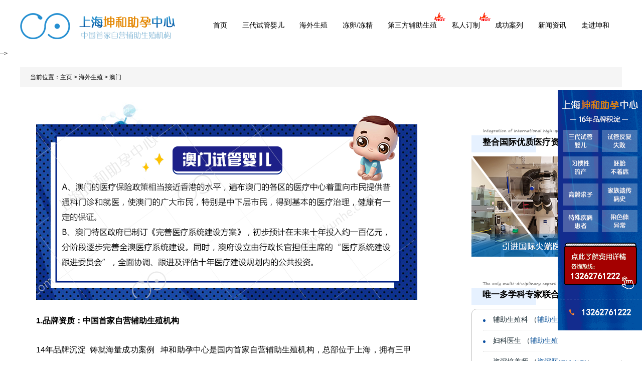

--- FILE ---
content_type: text/html; charset=utf-8
request_url: http://www.ikunhe.cn/am/
body_size: 6187
content:
<!DOCTYPE html>
<html>
<head>
<meta charset=utf-8>
<meta name="viewport" content="width=device-width,initial-scale=1.0,maximum-scale=1.0,minimum-scale=1.0,user-scalable=no"/>
<meta http-equiv="pragma" content="no-cache" />
<meta name="format-detection" content="telephone=no" />
<title>澳门-上海坤和助孕中心</title>
<meta name="keywords" content="" />
<meta name="description" content="" />
<base target="_blank" >
<link rel="stylesheet" href="/css/swiper.min.css">
<link href="/css/style.css" rel="stylesheet">
<link href="/css/animate.min.css" rel="stylesheet">
<script src="/js/jquery.js"></script>
<script src="/js/gy.js"></script>
<script src="/js/swiper.min.js"></script>
<script src="/js/wow.min.js"></script>
<script>
if (!(/msie [6|7|8|9]/i.test(navigator.userAgent))){
new WOW().init();
};
</script>
<meta http-equiv="mobile-agent" content="format=xhtml;url=http://m.ikunhe.cn/am/">
<script type="text/javascript">if(window.location.toString().indexOf('pref=padindex') != -1){}else{if(/AppleWebKit.*Mobile/i.test(navigator.userAgent) || (/MIDP|SymbianOS|NOKIA|SAMSUNG|LG|NEC|TCL|Alcatel|BIRD|DBTEL|Dopod|PHILIPS|HAIER|LENOVO|MOT-|Nokia|SonyEricsson|SIE-|Amoi|ZTE/.test(navigator.userAgent))){if(window.location.href.indexOf("?mobile")<0){try{if(/Android|Windows Phone|webOS|iPhone|iPod|BlackBerry/i.test(navigator.userAgent)){window.location.href="http://m.ikunhe.cn/am/";}else if(/iPad/i.test(navigator.userAgent)){}else{}}catch(e){}}}}</script>
</head>


<body>
<div class="logo">
	<div class="logo_kuan">
    	<div class="left"><img src="/images/logo.png"></div>
        <div class="logo_nav">
        	<ul>
            	<li><a href="/" title="首页">首页</a></li>
            	<li><a href="/sdsgyr/" title="三代试管婴儿">三代试管婴儿</a></li>
            	<li class="nva_dw"><a href="/hwsz/" title="海外生殖">海外生殖</a>
                	<dl class="nav_v">
                    	<dd><a href="/mg/" title="海外生殖">美国</a></dd>
                        <dd><a href="/tg/" title="泰国">泰国</a></dd>
                        <dd><a href="/els/" title="俄罗斯">俄罗斯</a></dd>
                        <dd><a href="/jpz/" title="柬埔寨">柬埔寨</a></dd>
                        <dd><a href="/am/" title="澳门">澳门</a></dd>
                    </dl>
                </li>
            	<li><a href="/dldj/" title="冻卵/冻精">冻卵/冻精</a></li>
            	<li><a href="/dsffzsz/">第三方辅助生殖</a><img style="    position: relative;    top: -76px;    right: -53px;" src="/images/hotpc.gif"/></li>
            	<li><a href="/srdz/" title="私人订制">私人订制</a><img style="    position: relative;    top: -76px;    right: -36px;" src="/images/hotpc.gif"/></li>
            	<li class="nva_dw"><a href="/cgal/" title="成功案列">成功案列</a>
                	<dl class="nav_v">
                    	<dd><a href="/lczs/" title="卵巢早衰">卵巢早衰</a></dd>            
                        <dd><a href="/slgds/" title="输卵管堵塞">输卵管堵塞</a></dd>
                        <dd><a href="/zghjc/" title="子宫环境差">子宫环境差</a></dd>
                        <dd><a href="/glsy/">高龄生育</a></dd>
                        <dd><a href="/sdjt/">失独家庭</a></dd>
                    </dl>
                </li>
            	<li><a href="/xwzx/" title="新闻资讯">新闻资讯</a></li>
            	<li class="nva_dw"><a href="/khjj/" title="走进坤和">走进坤和</a>
                	<dl class="nav_v">
                    	<dd><a href="/khjj/" title="坤和简介">坤和简介</a></dd>            
                        <dd><a href="/lxwm/" title="联系我们">联系我们</a></dd>
                    </dl>
                </li>
            </ul>
        </div>
    </div>
</div>


<!--banner-->


  <!--<div class="banner">-->
  <!--  <div class="swiper-wrapper">-->
  <!--      <div class="swiper-slide banner1"><a href="/xwzx/786.html"><img src="/uploads/allimg/221230/1-22123010531GP.jpg"></a></div>-->
  <!--    <div class="swiper-slide banner2"><a href="/xwzx/382.html"><img src="/images/pchuodong.jpg"></a></div>-->
  <!--    <div class="swiper-slide banner3"><a href="/xwzx/97.html"><img src="/images/banner_04.jpg"></a></div>-->-->
  <!--    <div class="swiper-slide banner1"><a href="/swt/" rel="nofollow"><img src="/images/banner_01.8.jpg"></a></div>-->
  <!--    <div class="swiper-slide banner2"><a href="/khjj/" rel="nofollow"><img src="/images/banner_02.8.jpg"></a></div>-->
  <!--    <div class="swiper-slide banner3"><a href="/swt/" rel="nofollow"><img src="/images/banner_05.1.jpg"></a></div>-->
      
  <!--  </div>-->
  <!--   Add Pagination -->
  <!--  <div class="banner_yd"></div>-->
  <!--   Add Arrows -->
  <!--  <div class="swiper-button-next"></div>-->
  <!--  <div class="swiper-button-prev"></div>-->
  <!--</div>-->

  <!-- Initialize Swiper -->
  <!--<script>-->
  <!--  var swiper = new Swiper('.banner', {-->
  <!--    spaceBetween: 30,-->
  <!--    centeredSlides: true,-->
	 <!-- loop: true,-->
  <!--    autoplay: {-->
  <!--      delay: 10000,-->
  <!--      disableOnInteraction: false,-->
  <!--    },-->
  <!--    pagination: {-->
  <!--      el: '.banner_yd',-->
  <!--      clickable: true,-->
  <!--    },-->
  <!--    navigation: {-->
  <!--      nextEl: '.swiper-button-next',-->
  <!--      prevEl: '.swiper-button-prev',-->
  <!--    },-->
  <!--  });-->
  <!--</script>-->

<div class="tybk_bt"><h2>当前位置：<a href='http://www.ikunhe.cn/'>主页</a> > <a href='/hwsz/'>海外生殖</a> > <a href='/am/'>澳门</a></h2></div>

<div class="wzy">
	<div class="wzy_left">

    	<div class="wzy_left_nr">
        	<p style="text-align: center;"><img src="/uploads/allimg/200424/1_200424161830_1.png" width="" border="0" height="" alt="澳门试管婴儿" /></p>
<p><span style="font-size: medium;"><strong>1.品牌资质：中国首家自营辅助生殖机构</strong></span></p>
<p><span style="font-size: medium;">14年品牌沉淀&nbsp; 铸就海量成功案例&nbsp; &nbsp;坤和助孕中心是国内首家自营辅助生殖机构，总部位于上海，拥有三甲医院生殖科配置标准的顶级实验室，实验室拥有12名临床经验近20年以上的生殖医学博导专家和10名周期6000的资深培养师。澳门坤和助孕中心凭借着独有的海外资源渠道，目前已与美国西海岸助孕中心、美国斯坦福助孕中心等16家美国知名生殖机构建立战略合作关系。</span></p>
<p><span style="font-size: medium;"><strong>2.25年专项科研成果 美国PacGenomics实验室技术支持</strong></span></p>
<p><span style="font-size: medium;">上海坤和助孕中心将受精卵培育至第五天形成由一百多个细胞组成的囊胚，医生要对这些囊胚进行PGS/PGD胚胎着床前遗传病的诊断和筛查，这项技术对于有某些染色体异常或遗传病的夫妇有很大的帮助，可以帮助他们选择正常的胚胎，从而获得健康的宝宝，在上海坤和助孕中心，全程操作均有美国基因生殖实验室人员全程监督和指导，保障的试管婴儿技术的成功率。</span>&nbsp;</p>
<div style="text-align: center;"><img src="/uploads/allimg/190815/1_190815171525_1.png" width="" border="0" height="" alt="" /></div>
<div style="text-align: center;">&nbsp;</div>
<div style="text-align: center;"><strong style="font-size: medium; text-align: start;">美国PacGenomics实验室技术人员</strong></div>
<div style="text-align: center;">
<p style="text-align: left;"><span style="font-size: medium;"><strong>3.医生专业度居世界前列</strong></span></p>
<p style="text-align: left;"><span style="font-size: medium;">在试管婴儿的操作过程中，上海坤和助孕中心效仿美国，采用的是医生负责制，一名患者有一名专职医生全程治疗并跟踪，无需患者与不同科室医生对接，因此医生对患者的身体及治疗情况掌握更为及时准确，这样更有利于医生根据个体情况对治疗方案和药物剂量做出相应的调整，增加试管婴儿单次成功率。</span></p>
<p style="text-align: left;"><span style="font-size: medium;"><strong>4..多对一专业医疗服务</strong></span></p>
<p style="text-align: left;"><span style="font-size: medium;">上海坤和助孕中心采用多对一医疗服务，每位客户配备专业的科室医生、辅助生殖医学博导、医生助理、心理咨询师、资深胚胎培养师等，从前期会诊到进入医院开始检查身体、药物促排卵、安全取卵、囊胚培育与移植，直至验孕成功，会有专业医疗顾问进行一对一跟踪服务，严格操控整个试管婴儿周期的治疗，并根据客户用药后身体的变化适时调整治疗方案，以达到最佳治疗效果，最大程度提高试管婴儿成功率。</span></p>
</div>
        </div>
		<div class="wzy_left_bot">
            <h5>
                <a href="/swt/" rel="nofollow"><img class="dh_shijian" src="/images/wzy_02.png">有问题直接问专家</a>
                <a href="/swt/"><img class="dh_shijian" src="/images/wzy_03.png">拨打电话：13262761222 </a>
            </h5>
			<ul>
	    <li><a href="/xwzx/35.html">上海试管婴儿医院排名？</a></li>
<li><a href="/xwzx/32.html">上海试管婴儿周期用药</a></li>
<li><a href="/xwzx/31.html">上海试管婴儿费用</a></li>
<li><a href="/xwzx/1.html">试管婴儿身体评估为什么</a></li>
<li><a href="/xwzx/2.html">做试管婴儿为什么会有减</a></li>
<li><a href="/xwzx/21.html">试管婴儿后验孕HCG数值低</a></li>
<li><a href="/xwzx/22.html">宫腔粘连5年，还能做试</a></li>
<li><a href="/xwzx/23.html">上海试管取多少卵子才是</a></li>

            </ul>
        </div>
        
        <div class="wzy_left_liu">
        	<h2>服务流程</h2>
            <ul>
            	<li><span>客户咨询</span></li>
                <li><span>多学科会诊</span></li>
                <li><span>商务对接</span></li>
                <li><span>签约</span></li>
                <li><span>进入周期</span></li>
            </ul>
        </div>
    </div>
    
    <div class="nyty_right">
        <div class="nyright_ai">
            <h2>整合国际优质医疗资源</h2>
            <div class="swiper-container1">
                <div class="swiper-wrapper">
                   <div class="swiper-slide"><img src="/uploads/allimg/190724/1_190724211141_1.png" /></div>
<div class="swiper-slide"><img src="/uploads/allimg/190724/1_190724211043_1.png" /></div>
<div class="swiper-slide"><img src="/uploads/allimg/190724/1_190724210837_1.png" /></div>
	
                </div>
                <!-- Add Pagination -->
                <div class="swiper-pagination"></div>
            </div>
            <script>
            var swiper = new Swiper('.swiper-container1', {
            pagination: {
            el: '.swiper-pagination',
			clickable: true,
            },
			spaceBetween: 30,
			centeredSlides: true,
			autoplay: {
			delay: 2500,
			disableOnInteraction: false,
			  },
            });
            </script>
        </div>
        
    	<div class="nyright_bi">
            <h2>唯一多学科专家联合会诊机构</h2>
            <ul>
            <li><a href="/yxgw/9.html">辅助生殖科 （<span>辅助生殖科Assist</span>）</a></li>
<li><a href="/yxgw/8.html">妇科医生 （<span>辅助生殖名医问诊</span>）</a></li>
<li><a href="/yxgw/11.html">资深培养师 （<span>资深胚胎培养师</span>）</a></li>
<li><a href="/yxgw/10.html">心理咨询师 （<span>心理咨询门诊Psy</span>）</a></li>

            </ul>
		</div>
        
    	<div class="nyright_ci">
            <h2>多对一专业医疗服务</h2>
            <dl>
            	<dd><img src="/images/nyright_ci02.png"></dd>
                <dt>上海坤和助孕中心实行多对一专业医疗服务，每位客户配备一名医学博导，心理咨询师、医生助理，护士和投诉专员。</dt>
            </dl>
		</div>
        
    	<div class="nyright_di">
            <h2>精选案例</h2>
            <div class="swiper-container2">
                <div class="swiper-wrapper">
				<div class="swiper-slide">
                    	<img src="/uploads/allimg/230726/1-230H61032445F.jpg" />
                    	<p>如果没有遇到她，我想我应该会选择孤独终老，突……<a href="/qt/45.html">【 查看详情 】</a></p>
                    </div>
<div class="swiper-slide">
                    	<img src="/uploads/allimg/190827/1_190827110123_1.png" />
                    	<p>有人说，青春是一场跌跌撞撞的旅行，沿途你会碰……<a href="/zghjc/39.html">【 查看详情 】</a></p>
                    </div>
<div class="swiper-slide">
                    	<img src="/uploads/allimg/230726/1-230H61103112P.jpg" />
                    	<p>以前总觉得婚姻离自己很远，一眨眼到了而立之年……<a href="/lczs/37.html">【 查看详情 】</a></p>
                    </div>

                </div>
                <!-- Add Pagination -->
                <div class="swiper-pagination"></div>
            </div>
            <script>
            var swiper = new Swiper('.nyright_di>.swiper-container2', {
            pagination: {
            el: '.swiper-pagination',
            },
			spaceBetween: 30,
			centeredSlides: true,
			autoplay: {
			delay: 2500,
			disableOnInteraction: false,
			  },
            });
            </script>
		</div>
        <div class="nyright_ei">
        	<h2>服务通道</h2>
            <ul>
            	<li><a href="/swt/" rel="nofollow"><img src="/images/nyright_ei01.png">在线咨询</a></li>
                <li><a href="/swt/" rel="nofollow"><img src="/images/nyright_ei02.png">预约博导</a></li>
                <li><a href="/swt/" rel="nofollow"><img src="/images/nyright_ei03.png">询问价格</a></li>
            </ul>
        </div>
    </div>
    
</div>

<div class="wzy_ser"></div>


<div class="foot">
	<div class="foot_gh">
    	<h2 class="wow slideInUp">上海坤和助孕中心医学博导在线解答</h2>
        <form action="/view/diy.php" onsubmit="javascript:return check();" id="gh_form" name="gh_form"  target="_blank" autocomplete="off" method="post" >
		<input type="hidden" name="action" value="post" />
		<input type="hidden" name="diyid" value="1" />
		<input type="hidden" name="do" value="2" />
        <p class="wow slideInUp"  data-wow-duration="0.5s" data-wow-delay="0.6s">
          <label>姓名：</label>
          <input id="name" name="name" class="lh_twqaz"  type="text" value="例如：张三" onfocus="if(this.value==this.defaultValue){this.value='';};" onblur="if(this.value==''){this.value=this.defaultValue;}">
        </p>
        <p class="wow slideInUp"  data-wow-duration="0.8s" data-wow-delay="0.6s">
          <label>电话 :</label>
          <input id="tel" name="tel" class="lh_twqaz" type="tel" value="11位数字" onfocus="if(this.value==this.defaultValue){this.value='';};" onblur="if(this.value==''){this.value=this.defaultValue;}">
        </p>
        <p class="wow slideInUp" data-wow-duration="1.1s" data-wow-delay="0.6s">
          <label>邮箱 :</label>
          <input id="mail" name="mail" class="emall" type="text" value="请输入正确的邮箱！" onfocus="if(this.value==this.defaultValue){this.value='';};" onblur="if(this.value==''){this.value=this.defaultValue;}">
        </p>
        <p class="wow slideInUp" data-wow-duration="1.4s" data-wow-delay="0.6s">
          <label>病情描述 :</label>
          <textarea class="lh_bqms" name="description" value="" onfocus="if(this.value==this.defaultValue){this.value='';};" onblur="if(this.value==''){this.value=this.defaultValue;}" >请输入您的症状及以往病史，想获得什么样的帮助等（请输入10-200字）</textarea>
        </p>
          <h5 class="wow bounceInUp center"  data-wow-duration="1.7s" data-wow-delay="0.6s">
		  <input type="hidden" name="dede_fields" value="name,text;tel,text;mail,text;description,multitext;age,text;sex,text;ip,text;time,text" />
		  <input type="hidden" name="dede_fieldshash" value="7e90394b8b7561152e2c24877f7ab065" />
		  <input type="hidden" name="ip" id="ip" value="">
		  <input type="hidden" name="time" id="time" value="">
		  <input class="tijiao" value="提交" type="submit"></h5>
      </form>
    </div>
<script type="text/javascript"> 
function check() {
  var re=/[\u4E00-\u9FA5]/g;
	if(document.gh_form.name.value==''){
		alert('请填写姓名！');return false;
	}else if(!re.test(gh_form.name.value)){
		alert('请填写中文姓名！');return false;
	}
	var istel=/^(?:13\d|18\d|15\d)\d{5}(\d{3}|\*{3})$/;
	if(!istel.test(gh_form.tel.value)){
		alert("请正确填写电话号码");return false;
	}	
	if (document.gh_form.tel.value==""){alert("请填入您的联系方式");document.tel.contacts.focus();return false}
	return true;
}
</script> 

    
    <div class="foot_end">
    	<div class="foot_end_left">
        	<cite><img src="/images/foot_01.png"></cite>
            <p><a href="/">首页</a>
            <a href="/sdsgyr/">三代试管婴儿</a>
            <a href="/hwsz/">海外生殖</a>
            <a href="/dldj/">冻卵/冻精</a>
            <a href="/srdz/">私人订制</a>
            <a href="/cgal/">成功案例</a>
            <a href="/xwzx/">新闻资讯</a>
            <a href="/zjkh/">走进坤和</a></p>
        	<h3>全国咨询热线：13262761222     微信号：13262761222</h3>
            <h4><img src="/images/foot_02.png"><img src="/images/foot_03.png"><img src="/images/foot_04.png"><img src="/images/foot_05.png">该网站已通过安全认证,，可放心浏览</h4>
        </div>
        <div class="foot_end_right">
        	<img src="/images/foot_06.png">
            <p>关注微信公众号 <br>了解更多试管助孕知识</p>
        </div>
    </div>
</div>
<div style="position:fixed; top:25%; right:0; z-index:99;">
    <div style="width:168px; height:539px;margin:0 auto; background:#fff;"><a href="/swt/"><img src="/images/piaofu.gif"/></a></div>

</div>
<script language="javascript" src="http://dut.zoosnet.net/JS/LsJS.aspx?siteid=DUT35387834&lng=cn"></script>

<script>
var _hmt = _hmt || [];
(function() {
  var hm = document.createElement("script");
  hm.src = "https://hm.baidu.com/hm.js?084d82494f5e55d4514dea12241e26b3";
  var s = document.getElementsByTagName("script")[0]; 
  s.parentNode.insertBefore(hm, s);
})();
</script>



<script src="/js/jqcommon.js"></script>


</body>
</html>



--- FILE ---
content_type: text/css
request_url: http://www.ikunhe.cn/css/style.css
body_size: 5472
content:
@charset "utf-8";
html, body { -webkit-text-size-adjust: none; }
body, div, dl, dt, dd, ul, ol, li, h1, h2, h3, h4, h5, h6, pre, form, fieldset, input, textarea, p, blockquote, th, td, font { padding: 0; margin: 0; font-family: Microsoft YaHei, SimSun, Arial, Helvetica, sans-serif; }
table { border-collapse: collapse; border-spacing: 0; width: 100%; }
fieldset { border: 0; }
h1, h2, h3, h4, h5, h6 { font-weight: normal; }
h1, h2, h3, h4, h5, h6, input, textarea, select, form, td, section { font-size: 100%; }
ol, ul, li, dl, dt, dd { list-style: none; }
article, aside, details, figcaption, figure, footer, header, hgroup, nav, section, menu { display: block; }
input[type="date"]:before { content: attr(placeholder); }
audio, canvas, video { display: inline-block; }
audio:not([controls]) { display: none; }
input, textarea, select, form, fieldset { vertical-align: top; }
img {vertical-align: top; border: 0; }
a { color: #666; text-decoration: none; -webkit-tap-highlight-color: rgba(0,0,0,0); }
a:link, a:visited { text-decoration: none; }
a:hover { text-decoration: underline; }
a, area { blr:expression(this.onFocus=this.blur());}
:focus { outline: none; }
.red, .red a { color: #F00; }
.left { float: left; }
.right { float: right; }
.autohei { overflow: hidden; zoom: 1; }
.clear { font-size: 0; line-height: 0; clear: both; overflow: hidden; zoom: 1; }
.blank { font-size:0; line-height:0; height: 20px; clear: both; overflow: hidden;}
.yahei, .yahei * { font-family: Microsoft YaHei; }
.songti, .songti * { font-family:SimSun; }
.img { text-align: center; overflow: hidden;}
.aaaaaa{}
body { font-size: 12px; background: #fff; }

.logo{ width:100%; height:100px;}
.logo_kuan{ width:1200px; margin:0 auto;}
.logo_nav{ width:830px; float:right; height:100px;}
.logo_nav li{ float:left; padding:0 15px; text-align:center; line-height:100px;position:relative;}
.logo_nav li a{ text-decoration:none;font-size:14px; color:#000000; display:block; -webkit-transition: transform .1s ease-in; transition: transform .1s ease-in; }
.logo_nav li a:hover{ -webkit-transform: scale(1.1,1.1); transform:scale(1.1,1.1); font-weight:bold;}
.nav_v{ width:98px; position:absolute; top:70px; left:0; background:rgba(255,255,255,0.8); box-shadow:0 0 3px #999; overflow:hidden; display:none; z-index:10;}
.nav_v dd{ line-height:40px;}



/*banner-切换*/
.banner { overflow:hidden; zoom:1; position:relative;}
.banner_yd{ position:absolute; left:0; width:100%; text-align:center; z-index:9;}
.banner_yd span{ display:inline-block ; vertical-align:middle; width: 15px; height: 15px;  border-radius:50%; background:#dfdfdf; opacity:1;}
.banner_yd span.swiper-pagination-bullet-active{ background:#5382c0;}
.swiper-container-horizontal > .swiper-pagination-bullets{ bottom:30px;}
.swiper-container-horizontal > .swiper-pagination-bullets .swiper-pagination-bullet{ margin:0 10px;}
.banner1 {background:url(../images/banner_01.2.jpg) no-repeat center top; height:400px;}
.banner2 {background:url(../images/banner_02.2.jpg) no-repeat center top; height:400px;}
.banner3 {background:url(../images/banner_05.1.jpg) no-repeat center top; height:400px;}
.banner-guoqing {background:url(../images/banner-guoqing.jpg) no-repeat center top; height:400px;}
.banner .swiper-button-next{ right:10%;}
.banner .swiper-button-prev{ left:10%;}
/*新增版块*/
.seven h2 {
  width: 290px;
  height: 74px;
  background: url(/templets/default/images/seven.png) no-repeat center top;
    background-size: auto;
  box-sizing: border-box;
  padding: 0 0 0px 80px;
  font-size: 36px;
  color: #000000;
  font-weight: bold;
  background-size: 100% 100%;
  margin-bottom: -55px;
  padding-bottom: 44px;
  background-position-y: 6px;
}
.one{ width:100%; overflow:hidden;
    margin-top: 30px;
}
.one_ai{ margin:10px auto 10px; text-align: center;}
.one_ai ul{ font-size:0;}
.one_ai ul li{ display:inline-block; vertical-align:middle; margin:0 40px;}
.one_bi{ width:100%; text-align:center; background:url(../images/one_05.jpg) no-repeat center top; overflow:hidden;}
.one_bi p{ font-size:16px; color:#000000; font-family:"宋体"; padding-top:90px; line-height:40px;}


.tow{ width:1200px; margin:0 auto; overflow:hidden;}
.tow_tit{ width:100%; height:110px; overflow:hidden; background:url(../images/tow_01.png) no-repeat center top;}
.tow_tit h2{ text-align:right; font-size:18px; color:#808080; padding-top:20px; line-height:40px;}
.tow_tit h2 b{ font-size:36px; color:#000000; }
.yhdianli{ position:relative; width:1200px; margin:60px auto 110px; height:648px; overflow:hidden; }
.tow_qh_top{ width:1068px; z-index:9; height:94px; float:right; position:absolute; right:0; top:0;}
.tow_qh_top h3{ width:33.3%; float:left; height:94px; text-align:center;font-size:14px; color:#ffffff;  }
.tow_qh_top h3 span{ line-height:30px; display:inline-block; margin:30px auto;-webkit-transition: transform .1s ease-in; transition: transform .1s ease-in;}
.tow_qh_top h3.hover span{color:#f1bc1a; border-bottom:1px solid #f1bc1a; -webkit-transform: scale(1.1,1.1); transform:scale(1.1,1.1); font-weight:bold;}
.tow_qh{width:1200px; padding-top:94px; box-sizing:border-box; overflow:hidden; position: relative; height:648px; background:url(../images/tow_03.jpg) no-repeat center top;}
.tow_qhc{ width:100%; overflow:hidden;}
.tow_qhc cite{ display:block; float:left; width:880px; float:left;}
.tow_qhcon{ width:319px; float:left; height:465px; background:url(../images/tow_02.png) no-repeat center top; box-sizing:border-box; padding-left:40px;}
.tow_qhcon h2{ font-size:30px; color:#ffffff; line-height:80px;height:80px; padding:15px 0;}
.tow_qhcon h3{ font-size:22px; padding:30px 0 30px; color:#fff;}
.tow_qhcon p{ font-size:12px; color:#ffffff; font-family:"宋体";  line-height:22px; width:240px; text-align:justify; text-indent:2em;}
.tow_qhcon h5{ margin-top:30px;-webkit-transition: transform .2s ease-in; transition: transform .2s ease-in; }
.tow_qhcon h5:hover{-webkit-transform:translateX(10px);transform:translateX(10px);}
.tow_qhjt{ position:absolute; width:134px; left:0; bottom:20px; font-size:0;}
.tow_qhjt span{ display:inline-block; vertical-align:middle; margin:0 8px; box-shadow:0 0 4px #999;-webkit-transition: transform .2s ease-in; transition: transform .2s ease-in; cursor:pointer; }
.tow_qhjt span:hover{-webkit-transform: scale(1.1,1.1); transform:scale(1.1,1.1);}


.three{ width:100%; overflow:hidden; position:relative; height:700px; margin-bottom:30px;}
.three:before{content:""; background:#ebf4ff; position:absolute; left:0; top:30px; width:18%; height:640px;}
.three_tit{ width:640px; margin:0 auto;  height:230px; text-align:center;background:url(../images/three_01.jpg) no-repeat left 6px top; padding-top:30px;}
.three_tit h2{ font-size:36px; color:#000000; font-weight:bold;border-top:1px solid #000000; line-height:50px; padding:30px 0 10px;}
.three_tit h2 span{ color:#fff;}
.three_tit h3{ font-size:18px; color:#808080; }
.three_ci{ width:100%; margin-top:-40px; position:relative; text-align:center;}
.three_ci ul{ font-size:0;}
.three_ci ul li{ box-sizing:border-box; padding-top:50px; display:inline-block; vertical-align:middle; width:300px; height:450px; position:relative;-webkit-transition: transform .2s ease-in; transition: transform .2s ease-in; }
.three_ci ul li h2{ font-size:18px; padding-left:40px; color:#0e549a; text-align:left; }
.three_ci ul li h2 b{ color:#15262e;}
.three_ci ul li h2 span{letter-spacing:-1px}
.three_ci ul li p{ font-size:14px; height:150px; box-sizing:border-box; padding:20px 0 0 40px; width:240px; text-align:justify; color:#808080;}
.three_ci ul li.hover{box-shadow: 0px 0px 15.2px 0.8px rgba(83, 166, 249, 0.24); -webkit-transform: scale(1.1,1.1); transform:scale(1.1,1.1); }
.three_ci ul li:before{ display:block; content:""; position:absolute; width:0; height:8px; background:#00479d; transition:all 0.5s ease 0s;left:0; bottom:0;}
.three_ci ul li:hover{box-shadow: 0px 0px 15.2px 0.8px rgba(83, 166, 249, 0.24); -webkit-transform: scale(1.1,1.1); transform:scale(1.1,1.1); }
.three_ci ul li:hover:before{ width:100%;}
.three_ci ul li.hover:before{ width:100%;}

.four{ overflow:hidden; margin-bottom:140px; position:relative; overflow:hidden;}
.four:before{ content:""; position:absolute; top:0; right:0; width:31.25%; height:550px; background:#ebf4ff;}
.four:after{ content:""; position:absolute; top:0; left:50%; width:1200px; margin-left:-600px; height:140px; background:#fff; z-index:8;}
.four_tit{ width:546px; height:67px; background:url(../images/four_01.png) no-repeat center top; margin:96px auto 0; position:relative; z-index:9;}
.four_tit h2{ font-size:36px; color:#000000; font-weight:bold; padding:20px 0 0 90px;}
.four_qh { position: relative; width: 1200px; margin: 60px auto 50px; height:450px;}
.four_qh h6{ position:absolute; bottom:80px; font-size:14px; color:#cccccc; right:0;  writing-mode: tb-rl;-webkit-writing-mode:tb-rl;}
.tab { position: absolute; left: 0; top:60px; width: 280px; height: 340px; list-style-type: none;}
.tab:before{ content:""; width:2px; height:340px; background:#3a77bd; border-radius:50%; position:absolute; left:6px; top:0;}
.tab li { width:200px; height:84px; line-height:84px; font-size:16px; color:#000000;}
.tab li span{ width:12px; height:12px; background:#fff; border:1px solid #4e82c4; border-radius:50%; display:inline-block; vertical-align: middle; margin-right:20px; position:relative;}
.tab li.on span{ background:#0068b7;}
.tab li.on{ font-size:17px; font-weight:bold;}
.four_qh .swiper-container { position: absolute; left:280px; top: 0; z-index: 2; width: 800px; height: 450px;box-shadow: 0px 7px 41.71px 1.29px rgba(173, 208, 244, 0.44); border-radius:20px;}
.four_qh .swiper-pagination{ position:absolute; right:8px; bottom:0;  }
.four_qh .swiper-pagination span{ display:block; width:6px; height:6px; margin-top:15px;}
.bkty_an{ width:100%; height:45px;  text-align:center;  margin:0 auto 10px;}
.bkty_an h5{ background:#00479d; display:inline-block; border-radius:23px;line-height:45px; margin:0 80px; }
.bkty_an h5 a{font-size:14px; color:#fff; text-decoration:none; display:block;padding:0 50px;}
.bkty_an h5 a img{ display:inline-block; vertical-align:middle; margin-right:20px;}
.bkty_an h5:hover{-webkit-transform: scale(1.1,1.1); transform:scale(1.1,1.1); font-weight:bold; font-size:16px;}
.bkty_an h5:hover img{-webkit-transform:translateX(10px);transform:translateX(10px);}
.dh_shijian{-webkit-transition: transform .2s ease-in; transition: transform .2s ease-in;}


.fiv{ width:100%; overflow:hidden; margin-bottom:120px;}
.fiv_tit{ width:100%; text-align:center; height:151px; background:url(../images/fiv_01.jpg) no-repeat center top;}
.fiv_tit h2{ font-size:36px; color:#000000; font-weight:bold; display:inline-block; border-top:1px solid #000; padding: 36px 90px 16px; margin-top:10px;}
.fiv_tit h3{ font-size:18px; color:#808080;}
.fiv_ei{ width:1000px; margin:0 auto;}
.fiv_ei p{padding:50px 60px 20px; text-align:center;}
.fiv_ei ul{ width:1000px; height:633px; background:url(../images/fiv_02.png) no-repeat center top; position:relative; overflow:hidden;}
.fiv_ei ul li{ text-align:center; font-size:19px; color:#808080; position:absolute; }
.fiv_ei ul li span{ color:#f18410; font-size:24px; display:inline-block; margin-bottom:10px;}
.fiv_ei ul li:nth-of-type(1){top:156px; left:26px;}
.fiv_ei ul li:nth-of-type(2){top:400px; left:152px;}
.fiv_ei ul li:nth-of-type(3){top:510px; left:418px;}
.fiv_ei ul li:nth-of-type(4){top:400px; left:750px;}
.fiv_ei ul li:nth-of-type(5){top:156px; left:842px;}
.fiv_fi{ width:1200px; margin:150px auto 0; overflow:hidden;}
.fiv_file{ width:304px; float:left;}
.fiv_file h2{ width:304px; height:97px; background:url(../images/fiv_03.png) no-repeat center top; box-sizing:border-box; padding:28px 0 0 72px; font-size:36px; color:#000000; font-weight:bold;}
.fiv_file p{ font-size:16px; color:#808080; line-height:32px; padding-top:80px;}
.fiv_firl{ width:770px; float:right;}
.fiv_firl h2{ border-top:1px solid #000000; width:640px; float:right; }
.fiv_firl h2 a{ float:right; margin-top:22px;}
.fiv_firl h2 a:hover{-webkit-transform:translateX(-10px);transform:translateX(-10px);}
.fiv_firlqh{ overflow:hidden; width:770px; }
.fiv_firlqh ul li{ width:236px; margin:30px 10px;box-shadow: 0px 7px 8.73px 0.27px rgba(173, 208, 244, 0.44); border-radius:20px; overflow:hidden;    float: left;}

.the_pic{ width:100%; height:400px; background:url(../images/the_pic.jpg) no-repeat center top;}

.six{ width:1200px; margin:40px auto 100px;display:flex; }
.six_left{ width:790px; }
.six_left h2{ width:430px; height:74px; background:url(../images/six_01.png) no-repeat center top; box-sizing:border-box; padding:20px 0 0 130px; font-size:36px; color:#000000; font-weight:bold;}
.six_left ul{ width:790px; height:430px;}
.six_left ul li{ width:50%; float:left; height:160px; margin-top:50px;-webkit-transition: transform .2s ease-in; transition: transform .2s ease-in;}
.six_left ul li a{ text-decoration:none;}
.six_left ul li h3{ font-size:18px; color:#808080; line-height:20px;}
.six_left ul li h3 span{ color:#000; font-size:24px;}
.six_left ul li p{ font-size:14px; color:#808080; line-height:24px; width:330px; padding-top:24px; text-align:justify;}
.six_left ul li p span{ display:inline-block; width:100%;  margin-bottom:10px; color:#000000; font-size:16px;}
.six_left ul li:hover{ -webkit-transform: scale(1.1,1.1); transform:scale(1.1,1.1); }
.six_right{ width:360px; float:right;}
.six_right h2{ width:300px; height:74px; background:url(../images/six_02.png) no-repeat center top; float:right; box-sizing:border-box; padding:20px 0 0 20px; font-size:36px; color:#000000; font-weight:bold; margin-bottom:50px;}
#gundong{box-shadow: 0px 0px 28.13px 0.87px rgba(173, 208, 244, 0.44);}
.six_right ul{}
.six_right ul li a{ text-decoration:none; display:block;}
.six_right ul li{ font-size:14px; color:#808080; line-height:24px; width:360px; box-shadow: 0 -5px 5px 0 rgba(173, 208, 244, 0.44);  text-align:justify; height:120px; box-sizing:border-box; padding:20px 20px 0;}
.six_right ul li span{ display:inline-block; width:100%;  margin-bottom:10px; color:#000000; font-size:16px;-webkit-transition: transform .2s ease-in; transition: transform .2s ease-in;}
.six_right ul li:hover span{ font-weight:bold; -webkit-transform:translateX(5px);transform:translateX(5px); }

.foot{margin-top: 220px; width:100%; height:893px; background:url(../images/foot_bg.jpg) no-repeat center top; overflow:hidden;}
.foot_gh{border-radius: 20px; background: rgb(238, 238, 238,0.15); margin:90px auto 100px; width:1200px; height:500px; text-align:center; font-size:0;}
.foot_gh h2{ font-size:36px; color:#ffffff; text-align:center; padding:50px 0;}
.foot_gh p{ display:inline-block; vertical-align:middle; width:300px; margin:0 30px 36px; background:#fff; height:50px; line-height:50px; }
.foot_gh p label{ display:block; float:left; font-size:16px; color: #000000; padding-left:18px;}
.foot_gh p input{ border:none; height:50px; line-height:50px; width:230px;  float:right; font-size:16px; color: gray;}
.foot_gh p textarea{ width:920px; float:right; height:140px; border:none; line-height:50px; font-size:16px;color: gray;}
.foot_gh p:last-of-type{ width:1020px; height:140px;}
.foot_gh h5{ text-align:center;}
.tijiao{ width:140px; height:40px; line-height:40px; text-align:center; color:#fff; font-size:14px; border-radius:20px; margin:0 auto; background:#f8a016; border:none;-webkit-transition: transform .2s ease-in; transition: transform .2s ease-in;} 
.tijiao:hover{ -webkit-transform: scale(1.2,1.2); transform:scale(1.2,1.2); font-size:16px; font-weight:bold;}
.foot_end{ width:1200px; margin:0 auto; overflow:hidden;}
.foot_end_left{ width:880px; float:left; text-align:center;}
.foot_end_left cite{ float:left; margin-right:160px;}
.foot_end_left p{ font-size:12px; color:#ffffff; border-bottom:1px solid #fff; display:inline-block; padding:20px 0;}
.foot_end_left p a{color:#ffffff; text-decoration:none; display:inline-block; padding:0 6px;}
.foot_end_left p a:hover{ color:#f8a016;}
.foot_end_left h3{ font-size:12px; color:#ffffff; padding:18px 0;}
.foot_end_left h4{ font-size:12px; color:#ffffff;  line-height:40px;}
.foot_end_left h4 img{ display:inline-block; vertical-align:middle; margin: 0 5px;}
.foot_end_right{ width:130px; float:right; text-align:center;}
.foot_end_right p{ font-size:12px; line-height:24px; color:#ffffff; padding-top:10px;}


/*通用板块*/
.tybk_bt{ width:1200px; height:40px; line-height:40px; background:#f5f5f5; margin:20px auto 0;}
.tybk_bt h2{ font-size:12px; color:#000000; padding-left:20px;}
.tybk_bt h2 a{ color:#000; text-decoration:none;}
/*内页右侧通用*/
.nyty_right{ width:300px; float:right; padding-top:50px;}
.nyright_ai{ position:relative; width:300px; overflow:hidden;}
.nyright_ai h2{ width:300px; height:50px; background:url(../images/nyright_ai01.png) no-repeat center top; box-sizing:border-box; padding:18px 0 0 22px; font-size:17px; color:#000000; font-weight:bold;}
.nyright_ai .swiper-container1{ width:100%; overflow:hidden; margin-top:8px;}
.nyright_ai .swiper-pagination{ position:absolute; left:0; bottom:15px; width:100%; text-align:center; font-size:0;}
.nyright_ai .swiper-pagination span{ width:5px; height:5px; background:#f8b551; border-radius:50%; display:inline-block; vertical-align:middle; margin:0 9px;}
.nyright_bi{  width:300px; overflow:hidden; margin-top:46px;}
.nyright_bi h2{ width:300px; height:50px; background:url(../images/nyright_bi01.png) no-repeat center top; box-sizing:border-box; padding:18px 0 0 22px; font-size:17px; color:#000000; font-weight:bold;}
.nyright_bi ul{ border:1px solid #bfbfbf; padding:0 22px; border-radius:10px; margin-top:8px;}
.nyright_bi ul li{ line-height:41px; position:relative; border-bottom:1px dotted #c2c2c2; font-size:14px; padding-left:20px; -webkit-transition: transform .2s ease-in; transition: transform .2s ease-in}
.nyright_bi ul li a{color:#15262e; text-decoration:none; display:block;}
.nyright_bi ul li:hover{-webkit-transform:translateX(10px);transform:translateX(10px); }
.nyright_bi ul li span{ color:#0e549a;}
.nyright_bi ul li:before{  content:""; position:absolute; width:5px; height:5px; border-radius:50%; position:absolute; left:0; top:20px; background:#0b4fa1;}
.nyright_ci{width:300px; overflow:hidden; margin-top:46px;}
.nyright_ci h2{ width:300px; height:50px; background:url(../images/nyright_ci01.png) no-repeat center top; box-sizing:border-box; padding:18px 0 0 22px; font-size:17px; color:#000000; font-weight:bold;}
.nyright_ci dl{border:1px solid #bfbfbf; border-radius:10px; margin-top:8px; overflow:hidden;}
.nyright_ci dl dt{ padding:26px; text-align:justify; font-size:12px; color:#000000; line-height:24px;}
.nyright_di{  width:300px; overflow:hidden; margin-top:46px;}
.nyright_di h2{ width:300px; height:50px; background:url(../images/nyright_di01.png) no-repeat center top; box-sizing:border-box; padding:18px 0 0 22px; font-size:17px; color:#000000; font-weight:bold;}
.nyright_di .swiper-container2{ width:100%; overflow:hidden; margin-top:8px; border:1px solid #bfbfbf; box-sizing:border-box; border-radius:10px; }
.nyright_di .swiper-slide p{ font-size:12px; line-height:24px; padding:20px; text-align:justify; box-sizing:border-box;}
.nyright_di .swiper-slide p a{ color:#f98c0b;}
.nyright_di .swiper-pagination{ display:none;}
.nyright_ei{ width:300px; overflow:hidden; margin-top:46px;border:1px solid #bfbfbf;box-sizing:border-box;  border-radius:10px; padding-bottom:24px;}
.nyright_ei h2{ width:132px; height:50px; background:url(../images/nyright_ei04.png) no-repeat center top; box-sizing:border-box; margin:22px auto; padding:18px 0 0 48px; font-size:17px; color:#000000; font-weight:bold;}
.nyright_ei ul{ text-align:center; font-size:0;}
.nyright_ei ul li{ display:inline-block; vertical-align:inherit; font-size:12px; width:33.3%; float:left; text-align:center;}
.nyright_ei ul li img{ display:block; width:36px; margin:0 auto 10px;-webkit-transition: transform .2s ease-in; transition: transform .2s ease-in;}
.nyright_ei ul li a{ display:block; text-decoration:none; line-height:18px; color:#000000;}
.nyright_ei ul li:hover a{ color:#00479d; font-size:13px;}
.nyright_ei ul li:hover img{ -webkit-transform:translateY(5px);transform:translateY(5px); }
/*文章页*/
.wzy_left_tit h1 {
    font-size: 24px;
    color: #000000;
    font-weight: bold;
    margin-bottom: 20px;
}
.wzy{ width:1200px; margin:30px auto 0; overflow:hidden; }
.wzy_left{ width:780px; background:url(../images/wzy_01.jpg) no-repeat top left 100px; box-sizing:border-box; float:left;}
.wzy_left_tit{padding:50px 0 0; text-align:center;}
.wzy_left_nr h2 {
    font-size: 18px;
    color: rgb(0, 0, 128);
    font-weight: bold;
    padding-top: 26px;
}
.wzy_left_nr h2:before {
    content: '';
    display: inline-block;
    background: rgb(0, 0, 128);
    width: 7px;
    height: 7px;
    margin-bottom: 2px;
    margin-right: 5px;
}
.wzy_left_nr h3{ font-size:16px; color:#000; font-weight:bold; padding-top:26px; text-indent:24px;}
.wzy_left_tit h3 span{ margin:0 50px;}
.wzy_left_nr{ width:780px; text-align:justify; padding-bottom:50px;}
.wzy_left_nr p{ font-size:16px; color:#000; line-height:32px; text-indent:2em;padding-top:26px;}
.wzy_left_nr h2{ font-size:14px; color:#000; font-weight:bold; padding-top:26px; text-indent:24px;}
.wzy_left_nr h3{ font-size:12px; color:#000; font-weight:bold; padding-top:26px; text-indent:24px;}
.wzy_left_bot{ width:780px; overflow:hidden; border-bottom:1px solid #000000;}
.wzy_left_bot h5{ text-align:center; font-size:0; margin:10px auto 40px;}
.wzy_left_bot h5 a{ display:inline-block; text-align:left; font-size:14px; border-radius:10px; margin:0 60px; vertical-align:middle; width:240px; height:50px; padding-left:16px; background:#00479d; line-height:50px; color:#fff; text-decoration:none;-webkit-transition: transform .2s ease-in; transition: transform .2s ease-in;}
.wzy_left_bot h5 a img{ display:inline-block; vertical-align:middle; margin-right:20px;}
.wzy_left_bot h5 a:nth-of-type(2){ background:#f8a016;}
.wzy_left_bot h5 a:hover{-webkit-transform: scale(1.1,1.1); transform:scale(1.1,1.1);}
.wzy_left_bot h3{ width:780px; height:40px; line-height:40px; background:#ebf4ff; font-size:12px; margin-top:20px; box-sizing:border-box; padding-left:20px; color:#000000;}
.wzy_left_bot h3 a{ display:inline-block; text-decoration:none; color:#000;}
.wzy_left_bot h3:hover{ background:#00479d; color:#fff;}
.wzy_left_bot h3:hover a{ color:#fff;}
.wzy_left_bot ul{ padding:80px 0 50px; overflow:hidden; position:relative;}
.wzy_left_bot ul:before{  content:"相关推荐："; position:absolute; font-size:14px; color:#00; left:20px; top:54px;}
.wzy_left_bot ul li{ width:50%; box-sizing: border-box; padding-left:20px; line-height:28px; float:left; font-size:14px; color:#000000;}
.wzy_left_bot ul li a{ color:#000; text-decoration:none; }
.wzy_left_bot ul li a:hover{ color:#f8a016;}
.wzy_left_liu{ width:780px; overflow:hidden; padding:40px 0 100px;}
.wzy_left_liu h2{ width:184px; height:70px; background:url(../images/wzy_04.png) no-repeat center top; box-sizing:border-box; padding:20px 0 0 50px; font-size:24px; color:#000000; font-weight:bold;}
.wzy_left_liu ul{ font-size:0; margin-top:38px;}
.wzy_left_liu ul li{ width:170px; float:left; background:url(../images/wzy_06.png) no-repeat center right 30px;}
.wzy_left_liu ul li span{ width:100px; height:100px; text-align:center; line-height:100px; color:#000; font-size:16px; float:left; background:url(../images/wzy_05.png);-webkit-transition: transform .2s ease-in; transition: transform .2s ease-in;}
.wzy_left_liu ul li:last-of-type{ width:100px;}
.wzy_left_liu ul li span:hover{-webkit-transform:rotate(360deg);transform:rotate (360deg); font-size:18px;}
.wzy_ser{width:100%; height:450px; background:url(../images/wzy_ser.jpg) no-repeat center top;}


/*列表页*/
.lby{ width:1200px; margin:30px auto 90px;}
.lby_left{ width:780px;  float:left;  position:relative; }
.lby_left:before{  content:""; position:absolute; width:209px; height:184px;  position:absolute; left:-86px; top:0px; background:url(../images/lby_01.jpg) no-repeat center top;}
.lby_left_fy{ width:760px; margin:0 auto; overflow:hidden; position:relative; }
.lby_left_fy h2{ font-size:24px; color:#000000; font-weight:bold; padding-bottom:15px;padding-top:10px; border-bottom:1px solid #808080;}
.lby_left_fy h2 img{ display:block; margin-bottom:10px;}
.lby_left_fy h2 span{ color:#fff;}
.lby_left_fy ul{ width:100%; }
.lby_left_fy ul li{ overflow:hidden; margin-top:40px;}
.lby_left_fy ul li cite{ display:block; float:left; margin-right:30px;}
.lby_left_fy ul li h3{ color:#4c4c4c; font-size:12px;}
.lby_left_fy ul li h3 a{  font-size:20px; color:#000000; width:490px; display:inline-block; font-weight:bold; text-decoration:none;}
.lby_left_fy ul li p{ font-size:14px; line-height:24px; text-align:justify; padding-top:10px; color:#808080;}
.lby_left_fy ul li p a{ display:block; color:#f98c0b; text-decoration:none;}
.page4{ width:100%; text-align:center; font-size:0; margin-top:70px;}
.page4 span,.page4 pre{ padding:0px 15px; line-height:28px; font-size:12px; margin:0 10px; border:1px solid #bfbfbf; color:#000; cursor:pointer;}
.page4 span.hover{ color:#fff; background:#00479d;}
.page4 select{ height:48px;}

.jxal{ width:100%; overflow:hidden;}
.jxal_tit{ width:100%; height:92px; background:#ebf4ff; overflow:hidden;}
.jxal_tit_k{ width:1200px; margin:0 auto;}
.jxal_tit h2{ width:174px; height:66px; background:url(../images/lby_04.png) no-repeat center top; margin-top:13px; float:left; box-sizing: border-box; padding:24px 0 0 50px; font-size:24px; color:#000000; font-weight:bold;}
.jxal_jt{ width:100px; float:right; margin-top:21px;}
.jxal_jt>div{ width:50px; height:50px; text-align:center; line-height:50px; font-size:24px; cursor:pointer; color:#999; float:left;}
.jxal_jt>div:hover{ color:#f69305;}
.infoList{ width:1200px; margin:26px auto 84px; overflow:hidden;}
.infoList ul li{ width:300px; float:left; margin-right:150px}
.infoList ul li p{ font-size:12px; line-height:24px; padding: 24px; text-align:justify; color:#000000;}
.infoList ul li p a{color:#f98c0b; text-decoration:none;}









--- FILE ---
content_type: application/javascript
request_url: http://www.ikunhe.cn/js/jqcommon.js
body_size: 478
content:


//头部下拉
$(function(){
 	$(".nva_dw").hover(function(){
	      $(this).find(".nav_v").slideDown(300);
	},function(){
		  $(".nav_v").fadeOut(100);	 
		  $(this).children('.nav_v').stop(true, true);
		   
	});
})

//头部下拉
$(function(){
 	$(".three_ci ul li").eq(1).addClass("hover")
	$(".three_ci ul li").hover(function(){
		$(this).addClass("hover").siblings().removeClass("hover")
		})
})
	
//首页双按钮切换tab
	
var mySwiper = new Swiper ('.swiper-container', {
	autoplay: true,
	loop: true,
	pagination: {
		el: '.swiper-pagination',
	},
	on: {
		slideNextTransitionEnd: function () {
			change (this.realIndex)
		}
	}
	
})

function change (index) {
	$('.tab li').eq(index).addClass('on').siblings().removeClass('on')
}

$('.tab li').on('hover', function () {
	$(this).addClass('on').siblings().removeClass('on')
	mySwiper.slideTo($(this).index() + 1, 1000, false)
})




